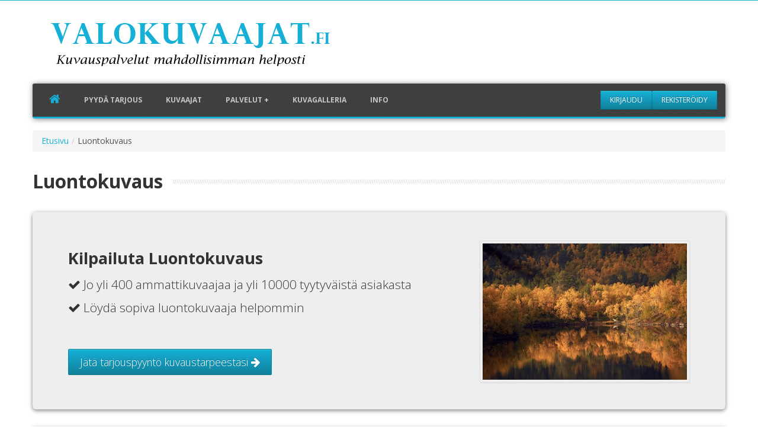

--- FILE ---
content_type: text/html; charset=utf-8
request_url: https://www.valokuvaajat.fi/valokuvaus/luontokuvaus/
body_size: 7751
content:

<!DOCTYPE html>
<html lang="fi">
<head>
<meta http-equiv="Content-Type" content="text/html; charset=UTF-8">
<meta charset="utf-8">
<title>Luontokuvaus – Kilpailuta paras luontokuvaaja</title>
<meta name="keywords" content="">
<meta name="description" content="Luontokuvaus tulossa? Vertaa hinnat ja kilpailuta alueesi sopivin luontokuvaaja palvelumme avulla. Klikkaa ja säästä jopa 40%!">
<meta name="viewport" content="width=device-width, initial-scale=1.0">
<meta name="author" content="Valokuvaajat.fi - Polarico Oy">

<link rel="alternate" type="application/rss+xml" title="RSS" href="/valokuvaaja-blogi/feeds/rss/">
<link rel="alternate" type="application/atom+xml" title="Atom" href="/valokuvaaja-blogi/feeds/atom/">


<!-- Bootstrap CSS -->

<link href="/static/css/bootstrap.3.2.0.panel.css" rel="stylesheet">
<link href="/static/css/bootstrap.3.0.3.jumbotron.css" rel="stylesheet">
<link href="/static/appstrap/css/bootstrap.css" rel="stylesheet">
<link href="/static/appstrap/css/responsive.css" rel="stylesheet">

<!-- Flexslider -->
<link href="/static/appstrap/css/flexslider.css" rel="stylesheet">

<!-- Theme style -->
<link href="/static/appstrap/css/theme-style.css" rel="stylesheet">

<!-- custom colour override-->
<link href="/static/appstrap/css/colour-blue2.css" id="colour-scheme" rel="stylesheet">

<link rel="stylesheet" href="/static/css/font-awesome-4.1.0/css/font-awesome.min.css" %}">

<!-- Your custom override -->
<link href="/static/appstrap/css/custom-style.css" rel="stylesheet">

<!-- Le HTML5 shim, for IE6-8 support of HTML5 elements -->
<!--[if lt IE 9]>
<script src="/static/appstrap/js/html5.js"></script>
    <![endif]-->
   
    

<link href="/static/css/own_css.css?v=3.0" rel="stylesheet">


<script src="/static/js/jquery-1.7.2.min.js"></script>




<!-- Le fav and touch icons - @todo: fill with your icons or remove -->
<link rel="shortcut icon" href="/static/favicon-valokuvaajat.ico">

<link href='https://fonts.googleapis.com/css?family=Open+Sans:400,700,300|Rambla|Calligraffitti' rel='stylesheet' type='text/css'>



</head>

<body class="page page-index-static" id="body">
<div id="navigation" class="wrapper">
  <div class="navbar  navbar-static-top"> 
    
    <!--Header & Branding region-->
    <div class="header">
      <div class="header-inner container">
        <div class="row-fluid">
          <div class="span8"> 
            <!--branding/logo--> 
            <a class="brand" href='/' title="Valokuvaajat.fi">
            
    <img src="/static/media/images/valokuvaus_logo2.png" alt="Valokuvaaja ja valokuvaus - Häihin, juhliin ja yritysten tarpeisiin" title="Valokuvaajat.fi"></img>

            </a>
            <!--Here was slogan-->
          </div>
          
          <!--header rightside-->

          <!--<div class="span4">-->            
            <!--social media icons-->
            <!--
            <!--<div class="social-media pull-right">-->
              <!--<a href="https://www.facebook.com/valokuvaajat.fi" target="_blank"><i class="icon-facebook"></i></a>-->
           <!--</div>-->
          <!--</div>-->
        </div>
      </div>
    </div>
	
    <div class="container">
      <div class="navbar-inner">

		 
 <!--mobile collapse menu button-->
        <a class="btn btn-navbar pull-left" data-toggle="collapse" data-target=".nav-collapse"> <span class="icon-bar"></span> <span class="icon-bar"></span> <span class="icon-bar"></span> <span class="icon-bar"></span> </a>

        <!--user menu-->


        <ul class="nav user-menu pull-right">
        
        
            <li><a href="/kayttaja/kirjaudu/?next=/valokuvaus/luontokuvaus/"
            class="btn btn-primary btn-account login">Kirjaudu</a><li>

            <li><a href="/rekisteroidy/"
            class="btn btn-primary btn-account signup">Rekisteröidy</a></li>
       	
    
    </ul>

        <!--everything within this div is collapsed on mobile-->
        <div class="nav-collapse collapse">

          <!--main navigation-->
          <ul class="nav" id="main-menu">

            <li class="home-link"><a href="/"><i class="icon-home hidden-phone"></i><span class="visible-phone">Valokuvaajat.fi - Kilpailuta valokuvaus</span></a></li>

			

			  	
			  	<li ><a href="/pyyda-tarjous/" class="menu-item">Pyydä tarjous</a></li>
				
			  	<li ><a href="/kuvaajat/" class="menu-item">Kuvaajat</a></li>
				<li class="dropdown"> <a href="#" class="dropdown-toggle" id="about-drop" data-toggle="dropdown">Palvelut +</a>
				  <!-- Dropdown Menu -->
				  
				  <ul class="dropdown-menu" role="menu" aria-labelledby="about-drop">
					
					<li role="menuitem"><a href="/valokuvaus/asuntokuvaus/" tabindex="-1" class="menu-item">Asuntokuvaus</a></li>
					
					<li role="menuitem"><a href="/valokuvaus/dronekuvaus/" tabindex="-1" class="menu-item">Dronekuvaus</a></li>
					
					<li role="menuitem"><a href="/valokuvaus/haakuvaus/" tabindex="-1" class="menu-item">Hääkuvaus</a></li>
					
					<li role="menuitem"><a href="/valokuvaus/haavideo/" tabindex="-1" class="menu-item">Häävideo</a></li>
					
					<li role="menuitem"><a href="/valokuvaus/henkilostokuvaus/" tabindex="-1" class="menu-item">Henkilöstökuvaus</a></li>
					
					<li role="menuitem"><a href="/valokuvaus/ilmakuvaus/" tabindex="-1" class="menu-item">Ilmakuvaus</a></li>
					
					<li role="menuitem"><a href="/valokuvaus/juhlakuvaus/" tabindex="-1" class="menu-item">Juhlakuvaus</a></li>
					
					<li role="menuitem"><a href="/valokuvaus/lapsikuvaus/" tabindex="-1" class="menu-item">Lapsikuvaus</a></li>
					
					<li role="menuitem"><a href="/valokuvaus/tapahtumakuvaus/" tabindex="-1" class="menu-item">Tapahtumakuvaus</a></li>
					
					<li role="menuitem"><a href="/valokuvaus/tuotekuvaus/" tabindex="-1" class="menu-item">Tuotekuvaus</a></li>
					
					<li role="menuitem"><a href="/valokuvaus/valokuvaaja/" tabindex="-1" class="menu-item">Valokuvaaja</a></li>
					
					<li role="menuitem"><a href="/valokuvaus/valokuvaamo/" tabindex="-1" class="menu-item">Valokuvaamo</a></li>
					
					<li role="menuitem"><a href="/valokuvaus/videokuvaus/" tabindex="-1" class="menu-item">Videokuvaus</a></li>
					
					<li role="menuitem"><a href="/valokuvaus/1-vuotiskuvaus/" tabindex="-1" class="menu-item">1-vuotiskuvaus</a></li>
					
					<li role="menuitem"><a href="/valokuvaus/3d-esittely/" tabindex="-1" class="menu-item">3D-esittely</a></li>
					
					<li role="menuitem"><a href="/valokuvaus/bandikuvaus/" tabindex="-1" class="menu-item">Bändikuvaus</a></li>
					
					<li role="menuitem"><a href="/valokuvaus/boudoir-kuvaus/" tabindex="-1" class="menu-item">Boudoir kuvaus</a></li>
					
					<li role="menuitem"><a href="/valokuvaus/dokumentaarinen-haakuvaus/" tabindex="-1" class="menu-item">Dokumentaarinen hääkuvaus</a></li>
					
					<li role="menuitem"><a href="/valokuvaus/esittelyvideo/" tabindex="-1" class="menu-item">Esittelyvideo</a></li>
					
					<li role="menuitem"><a href="/valokuvaus/hautajaiskuvaus/" tabindex="-1" class="menu-item">Hautajaiskuvaus</a></li>
					
					<li role="menuitem"><a href="/valokuvaus/henkilokuvaus/" tabindex="-1" class="menu-item">Henkilökuvaus</a></li>
					
					<li role="menuitem"><a href="/valokuvaus/huomenlahjakuvaus/" tabindex="-1" class="menu-item">Huomenlahjakuvaus</a></li>
					
					<li role="menuitem"><a href="/valokuvaus/koulukuvaus/" tabindex="-1" class="menu-item">Koulukuvaus</a></li>
					
					<li role="menuitem"><a href="/valokuvaus/lehtikuvaus/" tabindex="-1" class="menu-item">Lehtikuvaus</a></li>
					
					<li role="menuitem"><a href="/valokuvaus/lemmikkikuvaus/" tabindex="-1" class="menu-item">Lemmikkikuvaus</a></li>
					
					<li role="menuitem"><a href="/valokuvaus/luontokuvaus/" tabindex="-1" class="menu-item">Luontokuvaus</a></li>
					
					<li role="menuitem"><a href="/valokuvaus/mainoskuvaus/" tabindex="-1" class="menu-item">Mainoskuvaus</a></li>
					
					<li role="menuitem"><a href="/valokuvaus/mainosvideo/" tabindex="-1" class="menu-item">Mainosvideo</a></li>
					
					<li role="menuitem"><a href="/valokuvaus/mallikansiokuvaus/" tabindex="-1" class="menu-item">Mallikansiokuvaus</a></li>
					
					<li role="menuitem"><a href="/valokuvaus/muotikuvaus/" tabindex="-1" class="menu-item">Muotikuvaus</a></li>
					
					<li role="menuitem"><a href="/valokuvaus/muotokuvaus/" tabindex="-1" class="menu-item">Muotokuvaus</a></li>
					
					<li role="menuitem"><a href="/valokuvaus/paivakotikuvaus/" tabindex="-1" class="menu-item">Päiväkotikuvaus</a></li>
					
					<li role="menuitem"><a href="/valokuvaus/panoraamakuvaus/" tabindex="-1" class="menu-item">Panoraamakuvaus</a></li>
					
					<li role="menuitem"><a href="/valokuvaus/perhekuvaus/" tabindex="-1" class="menu-item">Perhekuvaus</a></li>
					
					<li role="menuitem"><a href="/valokuvaus/raskausajan-valokuvaus/" tabindex="-1" class="menu-item">Raskausajan kuvaus</a></li>
					
					<li role="menuitem"><a href="/valokuvaus/rippikuvaus/" tabindex="-1" class="menu-item">Rippikuvaus</a></li>
					
					<li role="menuitem"><a href="/valokuvaus/ristiaiskuvaus/" tabindex="-1" class="menu-item">Ristiäiskuvaus</a></li>
					
					<li role="menuitem"><a href="/valokuvaus/ruokakuvaus/" tabindex="-1" class="menu-item">Ruokakuvaus</a></li>
					
					<li role="menuitem"><a href="/valokuvaus/teollisuuskuvaus/" tabindex="-1" class="menu-item">Teollisuuskuvaus</a></li>
					
					<li role="menuitem"><a href="/valokuvaus/kiinteistokuvaus/" tabindex="-1" class="menu-item">Tila- ja kiinteistökuvaus</a></li>
					
					<li role="menuitem"><a href="/valokuvaus/tuotevideo/" tabindex="-1" class="menu-item">Tuotevideo</a></li>
					
					<li role="menuitem"><a href="/valokuvaus/urheilukuvaus/" tabindex="-1" class="menu-item">Urheilukuvaus</a></li>
					
					<li role="menuitem"><a href="/valokuvaus/urheiluseura-joukkuekuvaus/" tabindex="-1" class="menu-item">Urheiluseura / Joukkuekuvaus</a></li>
					
					<li role="menuitem"><a href="/valokuvaus/vauvakuvaus/" tabindex="-1" class="menu-item">Vauvakuvaus</a></li>
					
					<li role="menuitem"><a href="/valokuvaus/videotuotanto/" tabindex="-1" class="menu-item">Videotuotanto</a></li>
					
					<li role="menuitem"><a href="/valokuvaus/yo-kuvaus-ja-ylioppilaskuvaus/" tabindex="-1" class="menu-item">Ylioppilaskuvaus</a></li>
					
					<li role="menuitem"><a href="/valokuvaus/yrityskuvaus/" tabindex="-1" class="menu-item">Yrityskuvaus</a></li>
					
					<li role="menuitem"><a href="/valokuvaus/yritysvideo/" tabindex="-1" class="menu-item">Yritysvideo</a></li>
					
				  </ul>
				</li>
			  	
			  	<li ><a href="/galleria/" class="menu-item">Kuvagalleria</a></li>
				<li ><a href="/tietoa-palvelusta/" class="menu-item">Info</a></li>
			
				<!--<li><a href="/valokuvaaja-blogi/" class="menu-item">Blogi</a></li>-->
				

          </ul>

        </div>
        <!--/.nav-collapse -->

      </div>
    </div>
	
  </div>
</div>





<div id="content">
  <div class="container" id="about">
	  
      <ul class="breadcrumb">
        <li><a href="/">Etusivu</a><span class="divider">/</span></li><li class="active">Luontokuvaus</li>
      </ul>
	  
    <div class="row">
      
      
      
      

      <!-- Sidebar -->
      
      

      

      <!--main content-->
	  
      	<div class="span12">

			
                




        	<h1 class="title-divider"><span>Luontokuvaus</span><small></small></h1>
			
        
        	

	<div class="jumbotron box-shadow">

		<img src="/static/media/service_images/Luontokuvaus/.thumbnails/luontokuvaus-0x230.jpeg" alt="Luontokuvaus" class="pull-right hidden-xs hidden-sm thumbnail" style="max-width:400px;"/>
		<h2>Kilpailuta Luontokuvaus</h2>
		<p><i class="fa fa-check"></i> Jo yli 400 ammattikuvaajaa ja yli 10000 tyytyväistä asiakasta</p>
 		<p><i class="fa fa-check"></i> Löydä sopiva luontokuvaaja helpommin</p>
		<br>
		<p>
		    <a href="/pyyda-tarjous/yrityskuvaus/?service=31" rel="nofollow" class="text-center btn btn-large btn-primary">Jätä tarjouspyyntö kuvaustarpeestasi <i class="fa fa-arrow-right"></i></a>
                    <!--<a href="/pyyda-tarjous/" rel="nofollow" class="text-center btn btn-large btn-primary">Jätä tarjouspyyntö kuvaustarpeestasi <i class="fa fa-arrow-right"></i></a>-->
		</p>

	</div>

	
        
	
        
	<div class="panel panel-default box-shadow">
  	<div class="panel-body">
		<p><b>Olemme Suomen suosituin palvelu valokuvaajien vertailuun. Yli 96% asiakkaistamme suosittelee valitsemaansa kuvaajaa.</b></p>
		<p>
			<a href="/pyyda-tarjous/yrityskuvaus/?service=31" rel="nofollow" class="text-center btn btn-large btn-primary">Kilpailuta Luontokuvaus tästä <i class="fa fa-arrow-right"></i></a>
                        <!--<a href="/pyyda-tarjous/" rel="nofollow" class="text-center btn btn-large btn-primary">Kilpailuta Luontokuvaus tästä <i class="fa fa-arrow-right"></i></a>-->
		</p>
  	</div>
  	</div>


	<h4>Muuta</h4>
	<p><a href="/valokuvaus/luontokuvaus/hinta/">Luontokuvaus hinta</a></p>
		<p>
	
		<a href="/valokuvaus/luontokuvaus/porvoo/" title="Luontokuvaus Porvoo">Luontokuvaus Porvoo</a>,
	
		<a href="/valokuvaus/luontokuvaus/lahti/" title="Luontokuvaus Lahti">Luontokuvaus Lahti</a>,
	
		<a href="/valokuvaus/luontokuvaus/jarvenpaa/" title="Luontokuvaus Järvenpää">Luontokuvaus Järvenpää</a>,
	
		<a href="/valokuvaus/luontokuvaus/tuusula/" title="Luontokuvaus Tuusula">Luontokuvaus Tuusula</a>,
	
		<a href="/valokuvaus/luontokuvaus/lappeenranta/" title="Luontokuvaus Lappeenranta">Luontokuvaus Lappeenranta</a>,
	
		<a href="/valokuvaus/luontokuvaus/nokia/" title="Luontokuvaus Nokia">Luontokuvaus Nokia</a>,
	
		<a href="/valokuvaus/luontokuvaus/pirkkala/" title="Luontokuvaus Pirkkala">Luontokuvaus Pirkkala</a>,
	
		<a href="/valokuvaus/luontokuvaus/sipoo/" title="Luontokuvaus Sipoo">Luontokuvaus Sipoo</a>,
	
		<a href="/valokuvaus/luontokuvaus/raisio/" title="Luontokuvaus Raisio">Luontokuvaus Raisio</a>,
	
		<a href="/valokuvaus/luontokuvaus/kouvola/" title="Luontokuvaus Kouvola">Luontokuvaus Kouvola</a>,
	
		<a href="/valokuvaus/luontokuvaus/kirkkonummi/" title="Luontokuvaus Kirkkonummi">Luontokuvaus Kirkkonummi</a>,
	
		<a href="/valokuvaus/luontokuvaus/naantali/" title="Luontokuvaus Naantali">Luontokuvaus Naantali</a>,
	
		<a href="/valokuvaus/luontokuvaus/nurmijarvi/" title="Luontokuvaus Nurmijärvi">Luontokuvaus Nurmijärvi</a>,
	
		<a href="/valokuvaus/luontokuvaus/kerava/" title="Luontokuvaus Kerava">Luontokuvaus Kerava</a>,
	
		<a href="/valokuvaus/luontokuvaus/kuopio/" title="Luontokuvaus Kuopio">Luontokuvaus Kuopio</a>,
	
		<a href="/valokuvaus/luontokuvaus/hyvinkaa/" title="Luontokuvaus Hyvinkää">Luontokuvaus Hyvinkää</a>,
	
		<a href="/valokuvaus/luontokuvaus/hameenlinna/" title="Luontokuvaus Hämeenlinna">Luontokuvaus Hämeenlinna</a>,
	
		<a href="/valokuvaus/luontokuvaus/lohja/" title="Luontokuvaus Lohja">Luontokuvaus Lohja</a>,
	
		<a href="/valokuvaus/luontokuvaus/mantsala/" title="Luontokuvaus Mäntsälä">Luontokuvaus Mäntsälä</a>,
	
		<a href="/valokuvaus/luontokuvaus/nummela/" title="Luontokuvaus Nummela">Luontokuvaus Nummela</a>,
	
		<a href="/valokuvaus/luontokuvaus/salo/" title="Luontokuvaus Salo">Luontokuvaus Salo</a>,
	
		<a href="/valokuvaus/luontokuvaus/kempele/" title="Luontokuvaus Kempele">Luontokuvaus Kempele</a>,
	
		<a href="/valokuvaus/luontokuvaus/joensuu/" title="Luontokuvaus Joensuu">Luontokuvaus Joensuu</a>,
	
		<a href="/valokuvaus/luontokuvaus/rovaniemi/" title="Luontokuvaus Rovaniemi">Luontokuvaus Rovaniemi</a>,
	
		<a href="/valokuvaus/luontokuvaus/Pori/" title="Luontokuvaus Pori">Luontokuvaus Pori</a>,
	
		<a href="/valokuvaus/luontokuvaus/vihti/" title="Luontokuvaus Vihti">Luontokuvaus Vihti</a>,
	
		<a href="/valokuvaus/luontokuvaus/masku/" title="Luontokuvaus Masku">Luontokuvaus Masku</a>,
	
		<a href="/valokuvaus/luontokuvaus/kangasala/" title="Luontokuvaus Kangasala">Luontokuvaus Kangasala</a>,
	
		<a href="/valokuvaus/luontokuvaus/lempaala/" title="Luontokuvaus Lempäälä">Luontokuvaus Lempäälä</a>,
	
		<a href="/valokuvaus/luontokuvaus/rusko/" title="Luontokuvaus Rusko">Luontokuvaus Rusko</a>,
	
		<a href="/valokuvaus/luontokuvaus/kotka/" title="Luontokuvaus Kotka">Luontokuvaus Kotka</a>,
	
		<a href="/valokuvaus/luontokuvaus/vaasa/" title="Luontokuvaus Vaasa">Luontokuvaus Vaasa</a>,
	
		<a href="/valokuvaus/luontokuvaus/lieto/" title="Luontokuvaus Lieto">Luontokuvaus Lieto</a>,
	
		<a href="/valokuvaus/luontokuvaus/ylojarvi/" title="Luontokuvaus Ylöjärvi">Luontokuvaus Ylöjärvi</a>,
	
		<a href="/valokuvaus/luontokuvaus/karkkila/" title="Luontokuvaus Karkkila">Luontokuvaus Karkkila</a>,
	
		<a href="/valokuvaus/luontokuvaus/siuntio/" title="Luontokuvaus Siuntio">Luontokuvaus Siuntio</a>,
	
		<a href="/valokuvaus/luontokuvaus/raasepori/" title="Luontokuvaus Raasepori">Luontokuvaus Raasepori</a>,
	
		<a href="/valokuvaus/luontokuvaus/seinajoki/" title="Luontokuvaus Seinäjoki">Luontokuvaus Seinäjoki</a>,
	
		<a href="/valokuvaus/luontokuvaus/hanko/" title="Luontokuvaus Hanko">Luontokuvaus Hanko</a>,
	
		<a href="/valokuvaus/luontokuvaus/kaarina/" title="Luontokuvaus Kaarina">Luontokuvaus Kaarina</a>,
	
		<a href="/valokuvaus/luontokuvaus/pornainen/" title="Luontokuvaus Pornainen">Luontokuvaus Pornainen</a>,
	
		<a href="/valokuvaus/luontokuvaus/riihimaki/" title="Luontokuvaus Riihimäki">Luontokuvaus Riihimäki</a>,
	
		<a href="/valokuvaus/luontokuvaus/vantaa/" title="Luontokuvaus Vantaa">Luontokuvaus Vantaa</a>,
	
		<a href="/valokuvaus/luontokuvaus/jyvaskyla/" title="Luontokuvaus Jyväskylä">Luontokuvaus Jyväskylä</a>,
	
		<a href="/valokuvaus/luontokuvaus/jamsa/" title="Luontokuvaus Jämsä">Luontokuvaus Jämsä</a>,
	
		<a href="/valokuvaus/luontokuvaus/savonlinna/" title="Luontokuvaus Savonlinna">Luontokuvaus Savonlinna</a>,
	
		<a href="/valokuvaus/luontokuvaus/kauhava/" title="Luontokuvaus Kauhava">Luontokuvaus Kauhava</a>,
	
		<a href="/valokuvaus/luontokuvaus/Pietarsaari/" title="Luontokuvaus Pietarsaari">Luontokuvaus Pietarsaari</a>,
	
		<a href="/valokuvaus/luontokuvaus/imatra/" title="Luontokuvaus Imatra">Luontokuvaus Imatra</a>,
	
		<a href="/valokuvaus/luontokuvaus/paimio/" title="Luontokuvaus Paimio">Luontokuvaus Paimio</a>,
	
		<a href="/valokuvaus/luontokuvaus/loviisa/" title="Luontokuvaus Loviisa">Luontokuvaus Loviisa</a>,
	
		<a href="/valokuvaus/luontokuvaus/kajaani/" title="Luontokuvaus Kajaani">Luontokuvaus Kajaani</a>,
	
		<a href="/valokuvaus/luontokuvaus/liminka/" title="Luontokuvaus Liminka">Luontokuvaus Liminka</a>,
	
		<a href="/valokuvaus/luontokuvaus/muurame/" title="Luontokuvaus Muurame">Luontokuvaus Muurame</a>,
	
		<a href="/valokuvaus/luontokuvaus/Heinola/" title="Luontokuvaus Heinola">Luontokuvaus Heinola</a>,
	
		<a href="/valokuvaus/luontokuvaus/forssa/" title="Luontokuvaus Forssa">Luontokuvaus Forssa</a>,
	
		<a href="/valokuvaus/luontokuvaus/rauma/" title="Luontokuvaus Rauma">Luontokuvaus Rauma</a>,
	
		<a href="/valokuvaus/luontokuvaus/hamina/" title="Luontokuvaus Hamina">Luontokuvaus Hamina</a>,
	
		<a href="/valokuvaus/luontokuvaus/mikkeli/" title="Luontokuvaus Mikkeli">Luontokuvaus Mikkeli</a>,
	
		<a href="/valokuvaus/luontokuvaus/valkeakoski/" title="Luontokuvaus Valkeakoski">Luontokuvaus Valkeakoski</a>,
	
		<a href="/valokuvaus/luontokuvaus/orimattila/" title="Luontokuvaus Orimattila">Luontokuvaus Orimattila</a>,
	
		<a href="/valokuvaus/luontokuvaus/hameenkyro/" title="Luontokuvaus Hämeenkyrö">Luontokuvaus Hämeenkyrö</a>,
	
		<a href="/valokuvaus/luontokuvaus/siilinjarvi/" title="Luontokuvaus Siilinjärvi">Luontokuvaus Siilinjärvi</a>,
	
		<a href="/valokuvaus/luontokuvaus/iisalmi/" title="Luontokuvaus Iisalmi">Luontokuvaus Iisalmi</a>,
	
		<a href="/valokuvaus/luontokuvaus/uusikaupunki/" title="Luontokuvaus Uusikaupunki">Luontokuvaus Uusikaupunki</a>,
	
		<a href="/valokuvaus/luontokuvaus/parainen/" title="Luontokuvaus Parainen">Luontokuvaus Parainen</a>,
	
		<a href="/valokuvaus/luontokuvaus/inkoo/" title="Luontokuvaus Inkoo">Luontokuvaus Inkoo</a>,
	
		<a href="/valokuvaus/luontokuvaus/askola/" title="Luontokuvaus Askola">Luontokuvaus Askola</a>,
	
		<a href="/valokuvaus/luontokuvaus/sastamala/" title="Luontokuvaus Sastamala">Luontokuvaus Sastamala</a>,
	
		<a href="/valokuvaus/luontokuvaus/loimaa/" title="Luontokuvaus Loimaa">Luontokuvaus Loimaa</a>,
	
		<a href="/valokuvaus/luontokuvaus/ylivieska/" title="Luontokuvaus Ylivieska">Luontokuvaus Ylivieska</a>,
	
		<a href="/valokuvaus/luontokuvaus/kokkola/" title="Luontokuvaus Kokkola">Luontokuvaus Kokkola</a>,
	
		<a href="/valokuvaus/luontokuvaus/turku/" title="Luontokuvaus Turku">Luontokuvaus Turku</a>,
	
		<a href="/valokuvaus/luontokuvaus/tampere/" title="Luontokuvaus Tampere">Luontokuvaus Tampere</a>,
	
		<a href="/valokuvaus/luontokuvaus/espoo/" title="Luontokuvaus Espoo">Luontokuvaus Espoo</a>,
	
		<a href="/valokuvaus/luontokuvaus/helsinki/" title="Luontokuvaus Helsinki">Luontokuvaus Helsinki</a>,
	
		<a href="/valokuvaus/luontokuvaus/oulu/" title="Luontokuvaus Oulu">Luontokuvaus Oulu</a>,
	
		</p>




      	</div>
		
        		<br>
				<div class="span12">
        		<div class="fb-like" data-send="true" data-width="300" data-show-faces="true"></div>
				</div>
        	
	  
    </div>
  </div>
</div>


<div id="content-below" class="wrapper">
  <div class="container">
    <div class="row-fluid">
      <div class="upsell"> <small class="muted">Ilmainen <span class="spacer">//</span> Nopea <span class="spacer">//</span> Luotettava <span class="spacer">//</span> </small> <a href="/pyyda-tarjous/" class="btn btn-primary">Vertaile kuvaajat tästä <i class="icon-camera "></i></a> </div>
    </div>
  </div>
</div>








<!-- FOOTER -->
<footer id="footer">
  <div class="container">
    
    <div class="row">
      <div class="span5 col">
        <div class="block contact-block">
          <h3>Ota yhteyttä</h3>
          <address>
          <p><abbr title="Sähköposti"><i class="icon-envelope"></i></abbr> asiakaspalvelu(at)valokuvaajat.fi</p>
          <p>Polarico Oy</p>
          <br>
          <p>Valokuvaajat.fi tekee kuvauspalveluiden ostamisesta helppoa.</p>
          </address>
        </div>
      </div>
      <div class="span4 col">
        <div class="block">
          <h3>Sivusto</h3>
          <ul style="list-style: none;">
            <li><a href="/pyyda-tarjous/" rel="nofollow">Pyydä tarjous</a></li>
            <li><a href="/kuvaajat/">Selaa kuvaajia</a></li>
            <li><a href="/tietoa-palvelusta/">Tietoa palvelusta</a></li>
            <li><a href="/tietoa-valokuvaajalle/" rel="nofollow">Tietoa kuvaajille</a></li>
	    <li><a href="/yleista-valokuvauksesta/">Yleistä valokuvauksesta</a></li>
            <li><a href="/valokuvaaja-blogi/">Blogi</a></li>
            <li><a style="cursor:pointer;" onclick="$('.initially_hidden_site_pages').show();this.remove();">Näytä lisää <i class="fa fa-caret-down"></i></a></li>
            <li><a href="/valokuvaus/haakuvaus/helsinki/" class="initially_hidden_site_pages" style="display:none;">Hääkuvaus Helsinki</a></li>
            <li><a href="/valokuvaus/haakuvaus/jyvaskyla/" class="initially_hidden_site_pages" style="display:none;">Hääkuvaus Jyväskylä</a></li>
            <li><a href="/valokuvaus/haakuvaus/kuopio/" class="initially_hidden_site_pages" style="display:none;">Hääkuvaus Kuopio</a></li>
            <li><a href="/valokuvaus/haakuvaus/oulu/" class="initially_hidden_site_pages" style="display:none;">Hääkuvaus Oulu</a></li>
            <li><a href="/valokuvaus/haakuvaus/tampere/" class="initially_hidden_site_pages" style="display:none;">Hääkuvaus Tampere</a></li>
            <li><a href="/valokuvaus/haakuvaus/turku/" class="initially_hidden_site_pages" style="display:none;">Hääkuvaus Turku</a></li>
            <li><a href="/haakuvaus-hinta/" class="initially_hidden_site_pages" style="display:none;">Hääkuvaus hinta</a></li>
            <li><a href="/valokuvaus/valokuvaaja/espoo/" class="initially_hidden_site_pages" style="display:none;">Valokuvaaja Espoo</a></li>
            <li><a href="/valokuvaus/valokuvaaja/helsinki/" class="initially_hidden_site_pages" style="display:none;">Valokuvaaja Helsinki</a></li>
            <li><a href="/valokuvaus/valokuvaaja/jyvaskyla/" class="initially_hidden_site_pages" style="display:none;">Valokuvaaja Jyväskylä</a></li>
            <li><a href="/valokuvaus/valokuvaaja/kuopio/" class="initially_hidden_site_pages" style="display:none;">Valokuvaaja Kuopio</a></li>
            <li><a href="/valokuvaus/valokuvaaja/oulu/" class="initially_hidden_site_pages" style="display:none;">Valokuvaaja Oulu</a></li>
            <li><a href="/valokuvaus/valokuvaaja/lahti/" class="initially_hidden_site_pages" style="display:none;">Valokuvaaja Lahti</a></li>
            <li><a href="/valokuvaus/valokuvaaja/tampere/" class="initially_hidden_site_pages" style="display:none;">Valokuvaaja Tampere</a></li>
            <li><a href="/valokuvaus/valokuvaaja/turku/" class="initially_hidden_site_pages" style="display:none;">Valokuvaaja Turku</a></li>
            <li><a href="/valokuvaus/valokuvaaja/vantaa/" class="initially_hidden_site_pages" style="display:none;">Valokuvaaja Vantaa</a></li>
            <li><a href="/valokuvaus-hinta/" class="initially_hidden_site_pages" style="display:none;">Valokuvaus hinta</a></li> 
          </ul>
        </div>
      </div>
	  <div class="span3 col">
        <div class="block">
          <h3>Suosittuja</h3>
		  
		  
          <ul style="list-style: none;">
			
			  <li><a href="/valokuvaus/asuntokuvaus/" >Asuntokuvaus</a></li>
			
			  <li><a href="/valokuvaus/dronekuvaus/" >Dronekuvaus</a></li>
			
			  <li><a href="/valokuvaus/haakuvaus/" >Hääkuvaus</a></li>
			
			  <li><a href="/valokuvaus/haavideo/" >Häävideo</a></li>
			
			  <li><a href="/valokuvaus/henkilostokuvaus/" >Henkilöstökuvaus</a></li>
			
			  <li><a href="/valokuvaus/ilmakuvaus/" >Ilmakuvaus</a></li>
			
			  <li><a href="/valokuvaus/juhlakuvaus/" >Juhlakuvaus</a></li>
			
			  <li><a href="/valokuvaus/lapsikuvaus/" >Lapsikuvaus</a></li>
			
			  <li><a href="/valokuvaus/tapahtumakuvaus/" >Tapahtumakuvaus</a></li>
			
			  <li><a href="/valokuvaus/tuotekuvaus/" >Tuotekuvaus</a></li>
			
			  <li><a href="/valokuvaus/valokuvaaja/" >Valokuvaaja</a></li>
			
			  <li><a href="/valokuvaus/valokuvaamo/" >Valokuvaamo</a></li>
			
			  <li><a href="/valokuvaus/videokuvaus/" >Videokuvaus</a></li>
			
			  <li><a href="/valokuvaus/1-vuotiskuvaus/" class="initially_hidden">1-vuotiskuvaus</a></li>
			
			  <li><a href="/valokuvaus/3d-esittely/" class="initially_hidden">3D-esittely</a></li>
			
			  <li><a href="/valokuvaus/bandikuvaus/" class="initially_hidden">Bändikuvaus</a></li>
			
			  <li><a href="/valokuvaus/boudoir-kuvaus/" class="initially_hidden">Boudoir kuvaus</a></li>
			
			  <li><a href="/valokuvaus/dokumentaarinen-haakuvaus/" class="initially_hidden">Dokumentaarinen hääkuvaus</a></li>
			
			  <li><a href="/valokuvaus/esittelyvideo/" class="initially_hidden">Esittelyvideo</a></li>
			
			  <li><a href="/valokuvaus/hautajaiskuvaus/" class="initially_hidden">Hautajaiskuvaus</a></li>
			
			  <li><a href="/valokuvaus/henkilokuvaus/" class="initially_hidden">Henkilökuvaus</a></li>
			
			  <li><a href="/valokuvaus/huomenlahjakuvaus/" class="initially_hidden">Huomenlahjakuvaus</a></li>
			
			  <li><a href="/valokuvaus/koulukuvaus/" class="initially_hidden">Koulukuvaus</a></li>
			
			  <li><a href="/valokuvaus/lehtikuvaus/" class="initially_hidden">Lehtikuvaus</a></li>
			
			  <li><a href="/valokuvaus/lemmikkikuvaus/" class="initially_hidden">Lemmikkikuvaus</a></li>
			
			  <li><a href="/valokuvaus/luontokuvaus/" class="initially_hidden">Luontokuvaus</a></li>
			
			  <li><a href="/valokuvaus/mainoskuvaus/" class="initially_hidden">Mainoskuvaus</a></li>
			
			  <li><a href="/valokuvaus/mainosvideo/" class="initially_hidden">Mainosvideo</a></li>
			
			  <li><a href="/valokuvaus/mallikansiokuvaus/" class="initially_hidden">Mallikansiokuvaus</a></li>
			
			  <li><a href="/valokuvaus/muotikuvaus/" class="initially_hidden">Muotikuvaus</a></li>
			
			  <li><a href="/valokuvaus/muotokuvaus/" class="initially_hidden">Muotokuvaus</a></li>
			
			  <li><a href="/valokuvaus/paivakotikuvaus/" class="initially_hidden">Päiväkotikuvaus</a></li>
			
			  <li><a href="/valokuvaus/panoraamakuvaus/" class="initially_hidden">Panoraamakuvaus</a></li>
			
			  <li><a href="/valokuvaus/perhekuvaus/" class="initially_hidden">Perhekuvaus</a></li>
			
			  <li><a href="/valokuvaus/raskausajan-valokuvaus/" class="initially_hidden">Raskausajan kuvaus</a></li>
			
			  <li><a href="/valokuvaus/rippikuvaus/" class="initially_hidden">Rippikuvaus</a></li>
			
			  <li><a href="/valokuvaus/ristiaiskuvaus/" class="initially_hidden">Ristiäiskuvaus</a></li>
			
			  <li><a href="/valokuvaus/ruokakuvaus/" class="initially_hidden">Ruokakuvaus</a></li>
			
			  <li><a href="/valokuvaus/teollisuuskuvaus/" class="initially_hidden">Teollisuuskuvaus</a></li>
			
			  <li><a href="/valokuvaus/kiinteistokuvaus/" class="initially_hidden">Tila- ja kiinteistökuvaus</a></li>
			
			  <li><a href="/valokuvaus/tuotevideo/" class="initially_hidden">Tuotevideo</a></li>
			
			  <li><a href="/valokuvaus/urheilukuvaus/" class="initially_hidden">Urheilukuvaus</a></li>
			
			  <li><a href="/valokuvaus/urheiluseura-joukkuekuvaus/" class="initially_hidden">Urheiluseura / Joukkuekuvaus</a></li>
			
			  <li><a href="/valokuvaus/vauvakuvaus/" class="initially_hidden">Vauvakuvaus</a></li>
			
			  <li><a href="/valokuvaus/videotuotanto/" class="initially_hidden">Videotuotanto</a></li>
			
			  <li><a href="/valokuvaus/yo-kuvaus-ja-ylioppilaskuvaus/" class="initially_hidden">Ylioppilaskuvaus</a></li>
			
			  <li><a href="/valokuvaus/yrityskuvaus/" class="initially_hidden">Yrityskuvaus</a></li>
			
			  <li><a href="/valokuvaus/yritysvideo/" class="initially_hidden">Yritysvideo</a></li>
			
			  <li><a style="cursor:pointer;" onclick="show_all_services();">Näytä lisää <i class="fa fa-caret-down"></i></a></li>

          </ul>
		  
        </div>
      </div>
    </div>
    
    <div class="row-fluid">
      <div id="toplink"><a href="#top" class="top-link" title="Ylös">Takaisin ylös <i class="icon-chevron-up"></i></a></div>
      <!--@todo: replace with company copyright details-->
      <div class="subfooter" style="margin-bottom:50px;">
        <div class="span6">
          <p>Tilaa <a href="/">valokuvaaja</a> helpommin. | Copyright 2013 - 2026 &copy; Valokuvaajat.fi</p>
        </div>
        <div class="span6">
          <ul class="inline pull-right">
            <li><a href="/kayttoehdot/">Käyttöehdot</a></li>
            <li><a href="/tietosuoja/">Tietosuojaseloste</a></li>
          </ul>
        </div>
      </div>
    </div>
  </div>
</footer>




        <div class="sticky-lead-container" style="bottom: -150px;">
            <div class="sticky-lead-buttons">
                <p><a style="margin-top:5px;" href="/pyyda-tarjous/" class="btn btn-warning btn-lg" onclick="_gaq.push(['_trackEvent', 'Jätä tarjouspyyntö linkki footer sticky leads', 'Klikkaus', '' ]);">Kilpailuta valokuvaajat tästä <i class="icon-camera"></i> </a></p>
            </div>
        </div>

<script>
if($('.sticky-lead-container').length){
    var shown = "False"
    window.setInterval(function(){
            var from_top = $(window).scrollTop();
            var from_bottom = $(document).height() - $(window).height() - $(window).scrollTop();
            if(from_top > 300 && shown=="False") {
                    $(".sticky-lead-container").stop().animate({bottom: '0px'}, "slow");
            }
    }, 600)
}
</script>









<!--
<script src="https://maps.googleapis.com/maps/api/js?v=3.exp" type="text/javascript"></script>
<script src="https://maps.googleapis.com/maps/api/js?libraries=places&sensor=false" type="text/javascript"></script>
-->


<!--Bootstrap Scripts -->
<!--<script src="/static/appstrap/js/jquery.js"></script>-->

<script src="/static/js/bootstrap2/js/bootstrap.min.js"></script>
<!--Non-Bootstrap JS--> 
<script src="/static/appstrap/js/jquery.quicksand.js"></script>
<script src="/static/appstrap/js/jquery.flexslider-min.js"></script>
<script src="/static/js/history/scripts/bundled/html4+html5/jquery.history.js"></script>

<!--Custom scripts mainly used to trigger libraries --> 
<script src="/static/appstrap/js/script.js"></script>
<!--
<script>


var geocoder;

function initialize() {
  geocoder = new google.maps.Geocoder();
}

function locationSearch(){
	var address = document.getElementById('location-input').value;
	_gaq.push(['_trackEvent', 'Etusivun etsi-nappula', 'Etsi-klikkaus', address]);
	if (address != "") {
		address = address + ',Suomi';
	}

	geocoder.geocode( { 'address': address}, function(results, status) {
    if (status == google.maps.GeocoderStatus.OK) {
    	$( "#initial-results" ).empty();

    	var loc = address.replace(" ", ",");
    	loc = loc.replace(" ", "");
      	latitude=results[0].geometry.location.lat();
      	longitude=results[0].geometry.location.lng();
      	var url = "/search_firms/" + '?loc=' + loc + '&lat=' + latitude + '&lng=' + longitude + '&dis=' + 100
	  	$(location).attr('href',url);


    } else {

    	var loc = address.replace(" ", ",");
    	loc = loc.replace(" ", "");
    	latitude=""
    	longitude=""
    	var url = "/search_firms/" + '?loc=' + loc
		$(location).attr('href',url);

    }
  });


}

google.maps.event.addDomListener(window, 'load', initialize);



</script>
-->
<script>
	$(document).ready(function(){
		$(".initially_hidden").hide();
	})

function show_all_services(){
	$(".initially_hidden").toggle();
}
</script>

<script>
$("#location-input").keyup(function(event){
    if(event.keyCode == 13){
        $("#location-button").click();
    }
});
</script>

<!--Facebook-like--> 
<!--<script>(function(d, s, id) {
  var js, fjs = d.getElementsByTagName(s)[0];
  if (d.getElementById(id)) return;
  js = d.createElement(s); js.id = id;
  js.src = "//connect.facebook.net/fi_FI/all.js#xfbml=1";
  fjs.parentNode.insertBefore(js, fjs);
}(document, 'script', 'facebook-jssdk'));</script>
-->

<!--Google-analytics-->
<script type="text/javascript">

  var _gaq = _gaq || [];
  _gaq.push(['_setAccount', 'UA-35256194-1']);
  _gaq.push(['_trackPageview']);

  (function() {
    var ga = document.createElement('script'); ga.type = 'text/javascript'; ga.async = true;
    ga.src = ('https:' == document.location.protocol ? 'https://' : 'http://') + 'stats.g.doubleclick.net/dc.js';
    var s = document.getElementsByTagName('script')[0]; s.parentNode.insertBefore(ga, s);
  })();

</script>



<!-- Global site tag (gtag.js) - Google Analytics GA4 -->
<script async src="https://www.googletagmanager.com/gtag/js?id=G-C4N4S5S4QS"></script>
<script>
  window.dataLayer = window.dataLayer || [];
  function gtag(){dataLayer.push(arguments);}
  gtag('js', new Date());

  gtag('config', 'G-C4N4S5S4QS');
</script>









<link rel="stylesheet" href="/static/mezzanine/css/editable.css">

<script>


window.__filebrowser_url = '/admin/media-library/browse/';
window.__toolbar_html = '';
window.__static_proxy = '/asset_proxy/';
</script>
<script src="/static/mezzanine/js/jquery.tools.toolbox.expose.js"></script>
<script src="/static/mezzanine/js/jquery.tools.overlay.js"></script>
<script src="/static/mezzanine/js/jquery.form.js"></script>
<script src="/static/mezzanine/js/jquery.ba-resize.js"></script>
<script src="/static/mezzanine/js/editable.js"></script>



<script>

</script>


<script type="text/javascript">
   var _mfq = _mfq || [];
   (function() {
       var mf = document.createElement("script"); mf.type = "text/javascript"; mf.async = true;
       mf.src = "//cdn.mouseflow.com/projects/b3ac979a-b5a1-455e-bd56-863dbac0a5cc.js";
       document.getElementsByTagName("head")[0].appendChild(mf);
   })();
</script>
</body>
</html>

<!--Slides of firms

          
-->

<!--SEARCH BUTTON

		<input id="location-input" name="location" placeholder="Anna kuvauspaikkakunta" type="text" autocomplete="off"/><a id="location-button" onclick="locationSearch();" type="submit" class="btn btn-large btn-primary hidden-tablet" rel="nofollow">Etsi <i class="icon-camera "></i></a>
		  	<a onclick="locationSearch();" type="submit" class="btn btn-large btn-primary hidden-phone hidden-desktop btn-block" rel="nofollow">Etsi <i class="icon-camera "></i></a>

-->
